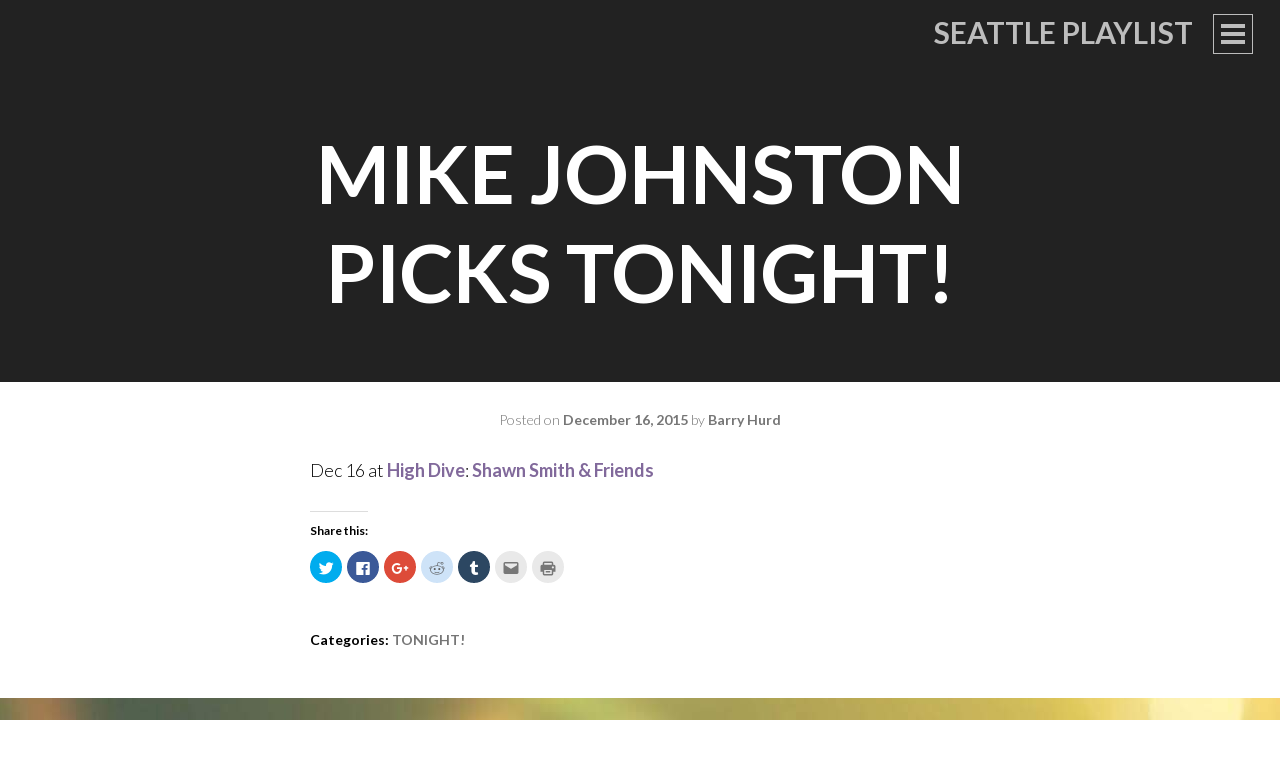

--- FILE ---
content_type: text/html; charset=UTF-8
request_url: http://seattleplaylist.com/mike-johnston-picks-tonight-1082/
body_size: 13996
content:
<!DOCTYPE html>
<html lang="en-US">
<head>
<meta charset="UTF-8">
<meta name="viewport" content="width=device-width, initial-scale=1">
<title>Mike Johnston Picks Tonight! | Seattle Playlist</title>
<link rel="profile" href="http://gmpg.org/xfn/11">
<link rel="pingback" href="http://seattleplaylist.com/xmlrpc.php">


<!-- [BEGIN] Scripts added via Head-and-Footer-Scripts-Inserter plugin by Arthur Gareginyan. -->










<!-- [END] Scripts added via Head-and-Footer-Scripts-Inserter plugin by Arthur Gareginyan. -->

<meta name='robots' content='max-image-preview:large' />
	<style>img:is([sizes="auto" i], [sizes^="auto," i]) { contain-intrinsic-size: 3000px 1500px }</style>
	<link rel='dns-prefetch' href='//s0.wp.com' />
<link rel='dns-prefetch' href='//s.gravatar.com' />
<link rel='dns-prefetch' href='//fonts.googleapis.com' />
<link rel="alternate" type="application/rss+xml" title="Seattle Playlist &raquo; Feed" href="http://seattleplaylist.com/feed/" />
<link rel="alternate" type="application/rss+xml" title="Seattle Playlist &raquo; Comments Feed" href="http://seattleplaylist.com/comments/feed/" />
<link rel="alternate" type="application/rss+xml" title="Seattle Playlist &raquo; Mike Johnston Picks Tonight! Comments Feed" href="http://seattleplaylist.com/mike-johnston-picks-tonight-1082/feed/" />
<script type="text/javascript">
/* <![CDATA[ */
window._wpemojiSettings = {"baseUrl":"https:\/\/s.w.org\/images\/core\/emoji\/16.0.1\/72x72\/","ext":".png","svgUrl":"https:\/\/s.w.org\/images\/core\/emoji\/16.0.1\/svg\/","svgExt":".svg","source":{"concatemoji":"http:\/\/seattleplaylist.com\/wp-includes\/js\/wp-emoji-release.min.js?ver=6.8.3"}};
/*! This file is auto-generated */
!function(s,n){var o,i,e;function c(e){try{var t={supportTests:e,timestamp:(new Date).valueOf()};sessionStorage.setItem(o,JSON.stringify(t))}catch(e){}}function p(e,t,n){e.clearRect(0,0,e.canvas.width,e.canvas.height),e.fillText(t,0,0);var t=new Uint32Array(e.getImageData(0,0,e.canvas.width,e.canvas.height).data),a=(e.clearRect(0,0,e.canvas.width,e.canvas.height),e.fillText(n,0,0),new Uint32Array(e.getImageData(0,0,e.canvas.width,e.canvas.height).data));return t.every(function(e,t){return e===a[t]})}function u(e,t){e.clearRect(0,0,e.canvas.width,e.canvas.height),e.fillText(t,0,0);for(var n=e.getImageData(16,16,1,1),a=0;a<n.data.length;a++)if(0!==n.data[a])return!1;return!0}function f(e,t,n,a){switch(t){case"flag":return n(e,"\ud83c\udff3\ufe0f\u200d\u26a7\ufe0f","\ud83c\udff3\ufe0f\u200b\u26a7\ufe0f")?!1:!n(e,"\ud83c\udde8\ud83c\uddf6","\ud83c\udde8\u200b\ud83c\uddf6")&&!n(e,"\ud83c\udff4\udb40\udc67\udb40\udc62\udb40\udc65\udb40\udc6e\udb40\udc67\udb40\udc7f","\ud83c\udff4\u200b\udb40\udc67\u200b\udb40\udc62\u200b\udb40\udc65\u200b\udb40\udc6e\u200b\udb40\udc67\u200b\udb40\udc7f");case"emoji":return!a(e,"\ud83e\udedf")}return!1}function g(e,t,n,a){var r="undefined"!=typeof WorkerGlobalScope&&self instanceof WorkerGlobalScope?new OffscreenCanvas(300,150):s.createElement("canvas"),o=r.getContext("2d",{willReadFrequently:!0}),i=(o.textBaseline="top",o.font="600 32px Arial",{});return e.forEach(function(e){i[e]=t(o,e,n,a)}),i}function t(e){var t=s.createElement("script");t.src=e,t.defer=!0,s.head.appendChild(t)}"undefined"!=typeof Promise&&(o="wpEmojiSettingsSupports",i=["flag","emoji"],n.supports={everything:!0,everythingExceptFlag:!0},e=new Promise(function(e){s.addEventListener("DOMContentLoaded",e,{once:!0})}),new Promise(function(t){var n=function(){try{var e=JSON.parse(sessionStorage.getItem(o));if("object"==typeof e&&"number"==typeof e.timestamp&&(new Date).valueOf()<e.timestamp+604800&&"object"==typeof e.supportTests)return e.supportTests}catch(e){}return null}();if(!n){if("undefined"!=typeof Worker&&"undefined"!=typeof OffscreenCanvas&&"undefined"!=typeof URL&&URL.createObjectURL&&"undefined"!=typeof Blob)try{var e="postMessage("+g.toString()+"("+[JSON.stringify(i),f.toString(),p.toString(),u.toString()].join(",")+"));",a=new Blob([e],{type:"text/javascript"}),r=new Worker(URL.createObjectURL(a),{name:"wpTestEmojiSupports"});return void(r.onmessage=function(e){c(n=e.data),r.terminate(),t(n)})}catch(e){}c(n=g(i,f,p,u))}t(n)}).then(function(e){for(var t in e)n.supports[t]=e[t],n.supports.everything=n.supports.everything&&n.supports[t],"flag"!==t&&(n.supports.everythingExceptFlag=n.supports.everythingExceptFlag&&n.supports[t]);n.supports.everythingExceptFlag=n.supports.everythingExceptFlag&&!n.supports.flag,n.DOMReady=!1,n.readyCallback=function(){n.DOMReady=!0}}).then(function(){return e}).then(function(){var e;n.supports.everything||(n.readyCallback(),(e=n.source||{}).concatemoji?t(e.concatemoji):e.wpemoji&&e.twemoji&&(t(e.twemoji),t(e.wpemoji)))}))}((window,document),window._wpemojiSettings);
/* ]]> */
</script>
<style id='wp-emoji-styles-inline-css' type='text/css'>

	img.wp-smiley, img.emoji {
		display: inline !important;
		border: none !important;
		box-shadow: none !important;
		height: 1em !important;
		width: 1em !important;
		margin: 0 0.07em !important;
		vertical-align: -0.1em !important;
		background: none !important;
		padding: 0 !important;
	}
</style>
<style id='classic-theme-styles-inline-css' type='text/css'>
/*! This file is auto-generated */
.wp-block-button__link{color:#fff;background-color:#32373c;border-radius:9999px;box-shadow:none;text-decoration:none;padding:calc(.667em + 2px) calc(1.333em + 2px);font-size:1.125em}.wp-block-file__button{background:#32373c;color:#fff;text-decoration:none}
</style>
<style id='global-styles-inline-css' type='text/css'>
:root{--wp--preset--aspect-ratio--square: 1;--wp--preset--aspect-ratio--4-3: 4/3;--wp--preset--aspect-ratio--3-4: 3/4;--wp--preset--aspect-ratio--3-2: 3/2;--wp--preset--aspect-ratio--2-3: 2/3;--wp--preset--aspect-ratio--16-9: 16/9;--wp--preset--aspect-ratio--9-16: 9/16;--wp--preset--color--black: #000000;--wp--preset--color--cyan-bluish-gray: #abb8c3;--wp--preset--color--white: #ffffff;--wp--preset--color--pale-pink: #f78da7;--wp--preset--color--vivid-red: #cf2e2e;--wp--preset--color--luminous-vivid-orange: #ff6900;--wp--preset--color--luminous-vivid-amber: #fcb900;--wp--preset--color--light-green-cyan: #7bdcb5;--wp--preset--color--vivid-green-cyan: #00d084;--wp--preset--color--pale-cyan-blue: #8ed1fc;--wp--preset--color--vivid-cyan-blue: #0693e3;--wp--preset--color--vivid-purple: #9b51e0;--wp--preset--gradient--vivid-cyan-blue-to-vivid-purple: linear-gradient(135deg,rgba(6,147,227,1) 0%,rgb(155,81,224) 100%);--wp--preset--gradient--light-green-cyan-to-vivid-green-cyan: linear-gradient(135deg,rgb(122,220,180) 0%,rgb(0,208,130) 100%);--wp--preset--gradient--luminous-vivid-amber-to-luminous-vivid-orange: linear-gradient(135deg,rgba(252,185,0,1) 0%,rgba(255,105,0,1) 100%);--wp--preset--gradient--luminous-vivid-orange-to-vivid-red: linear-gradient(135deg,rgba(255,105,0,1) 0%,rgb(207,46,46) 100%);--wp--preset--gradient--very-light-gray-to-cyan-bluish-gray: linear-gradient(135deg,rgb(238,238,238) 0%,rgb(169,184,195) 100%);--wp--preset--gradient--cool-to-warm-spectrum: linear-gradient(135deg,rgb(74,234,220) 0%,rgb(151,120,209) 20%,rgb(207,42,186) 40%,rgb(238,44,130) 60%,rgb(251,105,98) 80%,rgb(254,248,76) 100%);--wp--preset--gradient--blush-light-purple: linear-gradient(135deg,rgb(255,206,236) 0%,rgb(152,150,240) 100%);--wp--preset--gradient--blush-bordeaux: linear-gradient(135deg,rgb(254,205,165) 0%,rgb(254,45,45) 50%,rgb(107,0,62) 100%);--wp--preset--gradient--luminous-dusk: linear-gradient(135deg,rgb(255,203,112) 0%,rgb(199,81,192) 50%,rgb(65,88,208) 100%);--wp--preset--gradient--pale-ocean: linear-gradient(135deg,rgb(255,245,203) 0%,rgb(182,227,212) 50%,rgb(51,167,181) 100%);--wp--preset--gradient--electric-grass: linear-gradient(135deg,rgb(202,248,128) 0%,rgb(113,206,126) 100%);--wp--preset--gradient--midnight: linear-gradient(135deg,rgb(2,3,129) 0%,rgb(40,116,252) 100%);--wp--preset--font-size--small: 13px;--wp--preset--font-size--medium: 20px;--wp--preset--font-size--large: 36px;--wp--preset--font-size--x-large: 42px;--wp--preset--spacing--20: 0.44rem;--wp--preset--spacing--30: 0.67rem;--wp--preset--spacing--40: 1rem;--wp--preset--spacing--50: 1.5rem;--wp--preset--spacing--60: 2.25rem;--wp--preset--spacing--70: 3.38rem;--wp--preset--spacing--80: 5.06rem;--wp--preset--shadow--natural: 6px 6px 9px rgba(0, 0, 0, 0.2);--wp--preset--shadow--deep: 12px 12px 50px rgba(0, 0, 0, 0.4);--wp--preset--shadow--sharp: 6px 6px 0px rgba(0, 0, 0, 0.2);--wp--preset--shadow--outlined: 6px 6px 0px -3px rgba(255, 255, 255, 1), 6px 6px rgba(0, 0, 0, 1);--wp--preset--shadow--crisp: 6px 6px 0px rgba(0, 0, 0, 1);}:where(.is-layout-flex){gap: 0.5em;}:where(.is-layout-grid){gap: 0.5em;}body .is-layout-flex{display: flex;}.is-layout-flex{flex-wrap: wrap;align-items: center;}.is-layout-flex > :is(*, div){margin: 0;}body .is-layout-grid{display: grid;}.is-layout-grid > :is(*, div){margin: 0;}:where(.wp-block-columns.is-layout-flex){gap: 2em;}:where(.wp-block-columns.is-layout-grid){gap: 2em;}:where(.wp-block-post-template.is-layout-flex){gap: 1.25em;}:where(.wp-block-post-template.is-layout-grid){gap: 1.25em;}.has-black-color{color: var(--wp--preset--color--black) !important;}.has-cyan-bluish-gray-color{color: var(--wp--preset--color--cyan-bluish-gray) !important;}.has-white-color{color: var(--wp--preset--color--white) !important;}.has-pale-pink-color{color: var(--wp--preset--color--pale-pink) !important;}.has-vivid-red-color{color: var(--wp--preset--color--vivid-red) !important;}.has-luminous-vivid-orange-color{color: var(--wp--preset--color--luminous-vivid-orange) !important;}.has-luminous-vivid-amber-color{color: var(--wp--preset--color--luminous-vivid-amber) !important;}.has-light-green-cyan-color{color: var(--wp--preset--color--light-green-cyan) !important;}.has-vivid-green-cyan-color{color: var(--wp--preset--color--vivid-green-cyan) !important;}.has-pale-cyan-blue-color{color: var(--wp--preset--color--pale-cyan-blue) !important;}.has-vivid-cyan-blue-color{color: var(--wp--preset--color--vivid-cyan-blue) !important;}.has-vivid-purple-color{color: var(--wp--preset--color--vivid-purple) !important;}.has-black-background-color{background-color: var(--wp--preset--color--black) !important;}.has-cyan-bluish-gray-background-color{background-color: var(--wp--preset--color--cyan-bluish-gray) !important;}.has-white-background-color{background-color: var(--wp--preset--color--white) !important;}.has-pale-pink-background-color{background-color: var(--wp--preset--color--pale-pink) !important;}.has-vivid-red-background-color{background-color: var(--wp--preset--color--vivid-red) !important;}.has-luminous-vivid-orange-background-color{background-color: var(--wp--preset--color--luminous-vivid-orange) !important;}.has-luminous-vivid-amber-background-color{background-color: var(--wp--preset--color--luminous-vivid-amber) !important;}.has-light-green-cyan-background-color{background-color: var(--wp--preset--color--light-green-cyan) !important;}.has-vivid-green-cyan-background-color{background-color: var(--wp--preset--color--vivid-green-cyan) !important;}.has-pale-cyan-blue-background-color{background-color: var(--wp--preset--color--pale-cyan-blue) !important;}.has-vivid-cyan-blue-background-color{background-color: var(--wp--preset--color--vivid-cyan-blue) !important;}.has-vivid-purple-background-color{background-color: var(--wp--preset--color--vivid-purple) !important;}.has-black-border-color{border-color: var(--wp--preset--color--black) !important;}.has-cyan-bluish-gray-border-color{border-color: var(--wp--preset--color--cyan-bluish-gray) !important;}.has-white-border-color{border-color: var(--wp--preset--color--white) !important;}.has-pale-pink-border-color{border-color: var(--wp--preset--color--pale-pink) !important;}.has-vivid-red-border-color{border-color: var(--wp--preset--color--vivid-red) !important;}.has-luminous-vivid-orange-border-color{border-color: var(--wp--preset--color--luminous-vivid-orange) !important;}.has-luminous-vivid-amber-border-color{border-color: var(--wp--preset--color--luminous-vivid-amber) !important;}.has-light-green-cyan-border-color{border-color: var(--wp--preset--color--light-green-cyan) !important;}.has-vivid-green-cyan-border-color{border-color: var(--wp--preset--color--vivid-green-cyan) !important;}.has-pale-cyan-blue-border-color{border-color: var(--wp--preset--color--pale-cyan-blue) !important;}.has-vivid-cyan-blue-border-color{border-color: var(--wp--preset--color--vivid-cyan-blue) !important;}.has-vivid-purple-border-color{border-color: var(--wp--preset--color--vivid-purple) !important;}.has-vivid-cyan-blue-to-vivid-purple-gradient-background{background: var(--wp--preset--gradient--vivid-cyan-blue-to-vivid-purple) !important;}.has-light-green-cyan-to-vivid-green-cyan-gradient-background{background: var(--wp--preset--gradient--light-green-cyan-to-vivid-green-cyan) !important;}.has-luminous-vivid-amber-to-luminous-vivid-orange-gradient-background{background: var(--wp--preset--gradient--luminous-vivid-amber-to-luminous-vivid-orange) !important;}.has-luminous-vivid-orange-to-vivid-red-gradient-background{background: var(--wp--preset--gradient--luminous-vivid-orange-to-vivid-red) !important;}.has-very-light-gray-to-cyan-bluish-gray-gradient-background{background: var(--wp--preset--gradient--very-light-gray-to-cyan-bluish-gray) !important;}.has-cool-to-warm-spectrum-gradient-background{background: var(--wp--preset--gradient--cool-to-warm-spectrum) !important;}.has-blush-light-purple-gradient-background{background: var(--wp--preset--gradient--blush-light-purple) !important;}.has-blush-bordeaux-gradient-background{background: var(--wp--preset--gradient--blush-bordeaux) !important;}.has-luminous-dusk-gradient-background{background: var(--wp--preset--gradient--luminous-dusk) !important;}.has-pale-ocean-gradient-background{background: var(--wp--preset--gradient--pale-ocean) !important;}.has-electric-grass-gradient-background{background: var(--wp--preset--gradient--electric-grass) !important;}.has-midnight-gradient-background{background: var(--wp--preset--gradient--midnight) !important;}.has-small-font-size{font-size: var(--wp--preset--font-size--small) !important;}.has-medium-font-size{font-size: var(--wp--preset--font-size--medium) !important;}.has-large-font-size{font-size: var(--wp--preset--font-size--large) !important;}.has-x-large-font-size{font-size: var(--wp--preset--font-size--x-large) !important;}
:where(.wp-block-post-template.is-layout-flex){gap: 1.25em;}:where(.wp-block-post-template.is-layout-grid){gap: 1.25em;}
:where(.wp-block-columns.is-layout-flex){gap: 2em;}:where(.wp-block-columns.is-layout-grid){gap: 2em;}
:root :where(.wp-block-pullquote){font-size: 1.5em;line-height: 1.6;}
</style>
<link rel='stylesheet' id='intergalactic-lato-css' href='https://fonts.googleapis.com/css?family=Lato%3A300%2C400%2C700%2C300italic%2C400italic%2C700italic%26subset%3Dlatin%2Clatin-ext&#038;subset=latin%2Clatin-ext' type='text/css' media='all' />
<link rel='stylesheet' id='mailchimp-form-css-css' href='http://seattleplaylist.com/wp-content/plugins/mailchimp-sync/assets/form.css?ver=20140212' type='text/css' media='all' />
<link rel='stylesheet' id='wpmu-wpmu-ui-3-min-css-css' href='http://seattleplaylist.com/wp-content/plugins/wordpress-popup/inc/external/wpmu-lib/css/wpmu-ui.3.min.css?ver=6.8.3' type='text/css' media='all' />
<link rel='stylesheet' id='wpmu-animate-3-min-css-css' href='http://seattleplaylist.com/wp-content/plugins/wordpress-popup/inc/external/wpmu-lib/css/animate.3.min.css?ver=6.8.3' type='text/css' media='all' />
<link rel='stylesheet' id='jetpack_css-css' href='http://seattleplaylist.com/wp-content/plugins/jetpack/css/jetpack.css?ver=4.7.3' type='text/css' media='all' />
<script type="text/javascript" src="http://seattleplaylist.com/wp-includes/js/jquery/jquery.min.js?ver=3.7.1" id="jquery-core-js"></script>
<script type="text/javascript" src="http://seattleplaylist.com/wp-includes/js/jquery/jquery-migrate.min.js?ver=3.4.1" id="jquery-migrate-js"></script>
<link rel="https://api.w.org/" href="http://seattleplaylist.com/wp-json/" /><link rel="alternate" title="JSON" type="application/json" href="http://seattleplaylist.com/wp-json/wp/v2/posts/4539" /><link rel="EditURI" type="application/rsd+xml" title="RSD" href="http://seattleplaylist.com/xmlrpc.php?rsd" />
<link rel='shortlink' href='http://wp.me/p7oVNv-1bd' />
<link rel="alternate" title="oEmbed (JSON)" type="application/json+oembed" href="http://seattleplaylist.com/wp-json/oembed/1.0/embed?url=http%3A%2F%2Fseattleplaylist.com%2Fmike-johnston-picks-tonight-1082%2F" />
<link rel="alternate" title="oEmbed (XML)" type="text/xml+oembed" href="http://seattleplaylist.com/wp-json/oembed/1.0/embed?url=http%3A%2F%2Fseattleplaylist.com%2Fmike-johnston-picks-tonight-1082%2F&#038;format=xml" />
			<script type="text/javascript">
				var _gaq = _gaq || [];

									_gaq.push(['_setAccount', 'UA-76545017-1']);
					                    					_gaq.push(['_trackPageview']);
				
                
				(function() {
				var ga = document.createElement('script'); ga.type = 'text/javascript'; ga.async = true;
                				    ga.src = ('https:' == document.location.protocol ? 'https://ssl' : 'http://www') + '.google-analytics.com/ga.js';
                				var s = document.getElementsByTagName('script')[0]; s.parentNode.insertBefore(ga, s);
				})();
			</script>

        	<link rel='canonical' href='http://seattleplaylist.com/mike-johnston-picks-tonight-1082/' />
	<meta name="description" content="Dec 16 at High Dive: Shawn Smith &amp;amp; Friends" />

<link rel='dns-prefetch' href='//v0.wordpress.com'>
<link rel='dns-prefetch' href='//i0.wp.com'>
<link rel='dns-prefetch' href='//i1.wp.com'>
<link rel='dns-prefetch' href='//i2.wp.com'>
<style type='text/css'>img#wpstats{display:none}</style>	<style type="text/css">
			.site-title a,
		.site-description {
			color: #000000;
		}
		</style>
	<style type="text/css" id="custom-background-css">
body.custom-background { background-image: url("http://seattleplaylist.com/wp-content/uploads/2016/06/Seattle-Music-Venue-2-1.jpeg"); background-position: right top; background-size: auto; background-repeat: repeat; background-attachment: fixed; }
</style>
	
<!-- Jetpack Open Graph Tags -->
<meta property="og:type" content="article" />
<meta property="og:title" content="Mike Johnston Picks Tonight!" />
<meta property="og:url" content="http://seattleplaylist.com/mike-johnston-picks-tonight-1082/" />
<meta property="og:description" content="Dec 16 at High Dive: Shawn Smith &amp; Friends" />
<meta property="article:published_time" content="2015-12-16T16:30:38+00:00" />
<meta property="article:modified_time" content="2015-12-16T16:30:38+00:00" />
<meta property="og:site_name" content="Seattle Playlist" />
<meta property="og:image" content="https://s0.wp.com/i/blank.jpg" />
<meta property="og:locale" content="en_US" />
<meta name="twitter:image" content="https://i2.wp.com/seattleplaylist.com/wp-content/uploads/2016/01/cropped-mike.png?fit=240%2C240" />
<meta name="twitter:card" content="summary" />
<link rel="icon" href="https://i2.wp.com/seattleplaylist.com/wp-content/uploads/2016/01/cropped-mike.png?fit=32%2C32" sizes="32x32" />
<link rel="icon" href="https://i2.wp.com/seattleplaylist.com/wp-content/uploads/2016/01/cropped-mike.png?fit=192%2C192" sizes="192x192" />
<link rel="apple-touch-icon" href="https://i2.wp.com/seattleplaylist.com/wp-content/uploads/2016/01/cropped-mike.png?fit=180%2C180" />
<meta name="msapplication-TileImage" content="https://i2.wp.com/seattleplaylist.com/wp-content/uploads/2016/01/cropped-mike.png?fit=270%2C270" />
<link rel='stylesheet' id='wphb-1-css' href='//seattleplaylist.com/wp-content/uploads/wp-hummingbird-cache/9a8206937ad810c7da237e6c1cb3a3f9.css' type='text/css' media='screen' />
<link rel='stylesheet' id='wphb-2-css' href='//seattleplaylist.com/wp-content/uploads/wp-hummingbird-cache/5a7f4cd59e6b7b985285c85cd463e5e5.css' type='text/css' media='all' />
<link rel='stylesheet' id='wphb-3-css' href='//seattleplaylist.com/wp-content/uploads/wp-hummingbird-cache/00c13b97eb9559ad6766baa3a521166e.css' type='text/css' media='all' />
<link rel='stylesheet' id='wphb-4-css' href='//seattleplaylist.com/wp-content/uploads/wp-hummingbird-cache/ba8d5b35069a19f193eb84124a413580.css' type='text/css' media='all' />
<link rel='stylesheet' id='wphb-5-css' href='//seattleplaylist.com/wp-content/uploads/wp-hummingbird-cache/e08e44b049160ffd786b3f095a65ed59.css' type='text/css' media='all' />
<script type="text/javascript" id="wphb-6-js-extra">
/* <![CDATA[ */
var related_posts_js_options = {"post_heading":"h4"};
/* ]]> */
</script>
<script type="text/javascript" src="//seattleplaylist.com/wp-content/uploads/wp-hummingbird-cache/58d9a4a1b07fbe4e82dffd172c4a1ab0.js" id="wphb-6-js"></script>

<!-- [BEGIN] Scripts added via Head-and-Footer-Scripts-Inserter plugin by Arthur Gareginyan. -->









<!-- [END] Scripts added via Head-and-Footer-Scripts-Inserter plugin by Arthur Gareginyan. -->

</head>

<body class="wp-singular post-template-default single single-post postid-4539 single-format-standard custom-background wp-theme-intergalactic group-blog no-thumbnail">
<div id="page" class="hfeed site">
	<a class="skip-link screen-reader-text" href="#content">Skip to content</a>
	<header id="masthead" class="site-header" role="banner">
				<div class="site-branding">
			<h1 class="site-title"><a href="http://seattleplaylist.com/" rel="home">Seattle Playlist</a></h1>
			<h2 class="site-description"></h2>
		</div>

		<button class="menu-toggle x">
			<span class="lines"></span>
			<span class="screen-reader-text">Primary Menu</span>
		</button>
		<div class="slide-menu">
			<nav id="site-navigation" class="main-navigation" role="navigation">
				<div class="menu-new-menu-container"><ul id="menu-new-menu" class="menu"><li id="menu-item-4636" class="menu-item menu-item-type-custom menu-item-object-custom menu-item-home menu-item-4636"><a href="http://seattleplaylist.com/">Home</a></li>
<li id="menu-item-5023" class="menu-item menu-item-type-post_type menu-item-object-page menu-item-5023"><a href="http://seattleplaylist.com/about-2/">ABOUT</a></li>
<li id="menu-item-5021" class="menu-item menu-item-type-post_type menu-item-object-page menu-item-5021"><a href="http://seattleplaylist.com/venues/">VENUES</a></li>
<li id="menu-item-5024" class="menu-item menu-item-type-taxonomy menu-item-object-category menu-item-5024"><a href="http://seattleplaylist.com/category/seattle/">Seattle</a></li>
<li id="menu-item-4635" class="menu-item menu-item-type-taxonomy menu-item-object-category current-post-ancestor current-menu-parent current-post-parent menu-item-4635"><a href="http://seattleplaylist.com/category/tonight/">TONIGHT!</a></li>
<li id="menu-item-5020" class="menu-item menu-item-type-taxonomy menu-item-object-category menu-item-5020"><a href="http://seattleplaylist.com/category/mike-radio/">Mike Radio</a></li>
<li id="menu-item-5022" class="menu-item menu-item-type-post_type menu-item-object-page menu-item-5022"><a href="http://seattleplaylist.com/contact/">CONTACT</a></li>
</ul></div>			</nav><!-- #site-navigation -->

							<div class="social-links"><ul id="menu-social-links" class="menu"><li id="menu-item-4630" class="menu-item menu-item-type-custom menu-item-object-custom menu-item-4630"><a href="https://www.facebook.com/4MikeJohnston"><span class="screen-reader-text">Facebook</span></a></li>
<li id="menu-item-4631" class="menu-item menu-item-type-custom menu-item-object-custom menu-item-4631"><a href="https://twitter.com/JohnstonMike"><span class="screen-reader-text">Twitter</span></a></li>
<li id="menu-item-4632" class="menu-item menu-item-type-custom menu-item-object-custom menu-item-4632"><a href="https://www.youtube.com/user/Testing0000100"><span class="screen-reader-text">YouTube</span></a></li>
<li id="menu-item-4633" class="menu-item menu-item-type-custom menu-item-object-custom menu-item-4633"><a href="https://soundcloud.com/johnstonmike"><span class="screen-reader-text">Soundcloud</span></a></li>
<li id="menu-item-4634" class="menu-item menu-item-type-custom menu-item-object-custom menu-item-4634"><a href="https://www.pinterest.com/mikejohnston/"><span class="screen-reader-text">Pinterest</span></a></li>
</ul></div>			
			
<div id="secondary" class="widget-area" role="complementary">
	<aside id="blog_subscription-2" class="widget jetpack_subscription_widget"><h1 class="widget-title">GET WEEKLY PLAYLISTS</h1>
			<form action="#" method="post" accept-charset="utf-8" id="subscribe-blog-blog_subscription-2">
				<div id="subscribe-text"><p>unsubscribe at any time</p>
</div>					<p id="subscribe-email">
						<label id="jetpack-subscribe-label" for="subscribe-field-blog_subscription-2">
							Email Address						</label>
						<input type="email" name="email" required="required" class="required" value="" id="subscribe-field-blog_subscription-2" placeholder="Email Address" />
					</p>

					<p id="subscribe-submit">
						<input type="hidden" name="action" value="subscribe" />
						<input type="hidden" name="source" value="http://seattleplaylist.com/mike-johnston-picks-tonight-1082/" />
						<input type="hidden" name="sub-type" value="widget" />
						<input type="hidden" name="redirect_fragment" value="blog_subscription-2" />
												<input type="submit" value="Subscribe Today" name="jetpack_subscriptions_widget" />
					</p>
							</form>

			<script>
			/*
			Custom functionality for safari and IE
			 */
			(function( d ) {
				// In case the placeholder functionality is available we remove labels
				if ( ( 'placeholder' in d.createElement( 'input' ) ) ) {
					var label = d.querySelector( 'label[for=subscribe-field-blog_subscription-2]' );
						label.style.clip 	 = 'rect(1px, 1px, 1px, 1px)';
						label.style.position = 'absolute';
						label.style.height   = '1px';
						label.style.width    = '1px';
						label.style.overflow = 'hidden';
				}

				// Make sure the email value is filled in before allowing submit
				var form = d.getElementById('subscribe-blog-blog_subscription-2'),
					input = d.getElementById('subscribe-field-blog_subscription-2'),
					handler = function( event ) {
						if ( '' === input.value ) {
							input.focus();

							if ( event.preventDefault ){
								event.preventDefault();
							}

							return false;
						}
					};

				if ( window.addEventListener ) {
					form.addEventListener( 'submit', handler, false );
				} else {
					form.attachEvent( 'onsubmit', handler );
				}
			})( document );
			</script>
				
</aside><aside id="image-2" class="widget widget_image"><div class="jetpack-image-container"><img src="https://i0.wp.com/seattleplaylist.com/wp-content/uploads/2016/04/mike.png?resize=150%2C150" class="alignnone" data-recalc-dims="1" /></div>
</aside><aside id="search-2" class="widget widget_search"><form role="search" method="get" class="search-form" action="http://seattleplaylist.com/">
				<label>
					<span class="screen-reader-text">Search for:</span>
					<input type="search" class="search-field" placeholder="Search &hellip;" value="" name="s" />
				</label>
				<input type="submit" class="search-submit" value="Search" />
			</form></aside><aside id="tzflickr-4" class="widget widget_flickr"><h1 class="widget-title">Show Snaps</h1>
        <div class="tz-flickr">
          <ul class="flickr pretty_flickr pretty_flickr135"></ul>
        </div>

        </aside>        <script type="text/javascript">
            jQuery(document).ready(function(){
                jQuery('.pretty_flickr135').jflickrfeed({
                    limit: 12,
                    qstrings: {
                        id: '7473216@N06'
                    },
                    itemTemplate: '<li>'+
                    '<a target="" rel="prettyPhoto_flickr[pp_gal]"' +
                    'href="/{image}}" title="/{title}}">' +
                    '<img src="/{image_s}}" alt="/{title}}" />' +
                    '</a>' +
                    '</li>'
                },function(data) {
                    jQuery(".flickr a[rel^='prettyPhoto']").prettyPhoto();
                });
            });
        </script>
        <aside id="twitter_timeline-2" class="widget widget_twitter_timeline"><h1 class="widget-title">Twitter Posts</h1><a class="twitter-timeline" data-height="400" data-theme="light" data-link-color="#f96e5b" data-border-color="#e8e8e8" data-lang="EN" data-partner="jetpack" data-chrome="noheader nofooter noscrollbar transparent" data-widget-id="717472642576416769">My Tweets</a></aside><aside id="archives-2" class="widget widget_archive"><h1 class="widget-title">Archives</h1>
			<ul>
					<li><a href='http://seattleplaylist.com/2018/08/'>August 2018</a></li>
	<li><a href='http://seattleplaylist.com/2018/07/'>July 2018</a></li>
	<li><a href='http://seattleplaylist.com/2018/06/'>June 2018</a></li>
	<li><a href='http://seattleplaylist.com/2018/05/'>May 2018</a></li>
	<li><a href='http://seattleplaylist.com/2018/04/'>April 2018</a></li>
	<li><a href='http://seattleplaylist.com/2018/03/'>March 2018</a></li>
	<li><a href='http://seattleplaylist.com/2018/02/'>February 2018</a></li>
	<li><a href='http://seattleplaylist.com/2018/01/'>January 2018</a></li>
	<li><a href='http://seattleplaylist.com/2017/12/'>December 2017</a></li>
	<li><a href='http://seattleplaylist.com/2017/11/'>November 2017</a></li>
	<li><a href='http://seattleplaylist.com/2017/10/'>October 2017</a></li>
	<li><a href='http://seattleplaylist.com/2017/09/'>September 2017</a></li>
	<li><a href='http://seattleplaylist.com/2017/08/'>August 2017</a></li>
	<li><a href='http://seattleplaylist.com/2017/07/'>July 2017</a></li>
	<li><a href='http://seattleplaylist.com/2017/06/'>June 2017</a></li>
	<li><a href='http://seattleplaylist.com/2017/05/'>May 2017</a></li>
	<li><a href='http://seattleplaylist.com/2017/04/'>April 2017</a></li>
	<li><a href='http://seattleplaylist.com/2017/03/'>March 2017</a></li>
	<li><a href='http://seattleplaylist.com/2017/02/'>February 2017</a></li>
	<li><a href='http://seattleplaylist.com/2017/01/'>January 2017</a></li>
	<li><a href='http://seattleplaylist.com/2016/12/'>December 2016</a></li>
	<li><a href='http://seattleplaylist.com/2016/11/'>November 2016</a></li>
	<li><a href='http://seattleplaylist.com/2016/10/'>October 2016</a></li>
	<li><a href='http://seattleplaylist.com/2016/09/'>September 2016</a></li>
	<li><a href='http://seattleplaylist.com/2016/08/'>August 2016</a></li>
	<li><a href='http://seattleplaylist.com/2016/07/'>July 2016</a></li>
	<li><a href='http://seattleplaylist.com/2016/06/'>June 2016</a></li>
	<li><a href='http://seattleplaylist.com/2016/05/'>May 2016</a></li>
	<li><a href='http://seattleplaylist.com/2016/04/'>April 2016</a></li>
	<li><a href='http://seattleplaylist.com/2016/03/'>March 2016</a></li>
	<li><a href='http://seattleplaylist.com/2016/02/'>February 2016</a></li>
	<li><a href='http://seattleplaylist.com/2016/01/'>January 2016</a></li>
	<li><a href='http://seattleplaylist.com/2015/12/'>December 2015</a></li>
	<li><a href='http://seattleplaylist.com/2015/11/'>November 2015</a></li>
	<li><a href='http://seattleplaylist.com/2015/10/'>October 2015</a></li>
	<li><a href='http://seattleplaylist.com/2015/09/'>September 2015</a></li>
	<li><a href='http://seattleplaylist.com/2015/08/'>August 2015</a></li>
	<li><a href='http://seattleplaylist.com/2015/07/'>July 2015</a></li>
	<li><a href='http://seattleplaylist.com/2015/06/'>June 2015</a></li>
	<li><a href='http://seattleplaylist.com/2015/05/'>May 2015</a></li>
	<li><a href='http://seattleplaylist.com/2015/04/'>April 2015</a></li>
	<li><a href='http://seattleplaylist.com/2015/03/'>March 2015</a></li>
	<li><a href='http://seattleplaylist.com/2015/02/'>February 2015</a></li>
	<li><a href='http://seattleplaylist.com/2015/01/'>January 2015</a></li>
	<li><a href='http://seattleplaylist.com/2014/12/'>December 2014</a></li>
	<li><a href='http://seattleplaylist.com/2014/11/'>November 2014</a></li>
	<li><a href='http://seattleplaylist.com/2014/10/'>October 2014</a></li>
	<li><a href='http://seattleplaylist.com/2014/09/'>September 2014</a></li>
	<li><a href='http://seattleplaylist.com/2014/08/'>August 2014</a></li>
	<li><a href='http://seattleplaylist.com/2014/07/'>July 2014</a></li>
	<li><a href='http://seattleplaylist.com/2014/06/'>June 2014</a></li>
	<li><a href='http://seattleplaylist.com/2014/05/'>May 2014</a></li>
	<li><a href='http://seattleplaylist.com/2014/04/'>April 2014</a></li>
	<li><a href='http://seattleplaylist.com/2014/03/'>March 2014</a></li>
	<li><a href='http://seattleplaylist.com/2014/02/'>February 2014</a></li>
	<li><a href='http://seattleplaylist.com/2014/01/'>January 2014</a></li>
	<li><a href='http://seattleplaylist.com/2013/12/'>December 2013</a></li>
	<li><a href='http://seattleplaylist.com/2013/11/'>November 2013</a></li>
	<li><a href='http://seattleplaylist.com/2013/10/'>October 2013</a></li>
	<li><a href='http://seattleplaylist.com/2013/09/'>September 2013</a></li>
	<li><a href='http://seattleplaylist.com/2013/08/'>August 2013</a></li>
	<li><a href='http://seattleplaylist.com/2013/07/'>July 2013</a></li>
	<li><a href='http://seattleplaylist.com/2013/06/'>June 2013</a></li>
	<li><a href='http://seattleplaylist.com/2013/05/'>May 2013</a></li>
	<li><a href='http://seattleplaylist.com/2013/04/'>April 2013</a></li>
	<li><a href='http://seattleplaylist.com/2013/03/'>March 2013</a></li>
	<li><a href='http://seattleplaylist.com/2013/02/'>February 2013</a></li>
	<li><a href='http://seattleplaylist.com/2013/01/'>January 2013</a></li>
	<li><a href='http://seattleplaylist.com/2012/12/'>December 2012</a></li>
	<li><a href='http://seattleplaylist.com/2012/11/'>November 2012</a></li>
	<li><a href='http://seattleplaylist.com/2012/10/'>October 2012</a></li>
	<li><a href='http://seattleplaylist.com/2012/09/'>September 2012</a></li>
	<li><a href='http://seattleplaylist.com/2012/08/'>August 2012</a></li>
	<li><a href='http://seattleplaylist.com/2012/07/'>July 2012</a></li>
	<li><a href='http://seattleplaylist.com/2012/06/'>June 2012</a></li>
	<li><a href='http://seattleplaylist.com/2012/05/'>May 2012</a></li>
	<li><a href='http://seattleplaylist.com/2012/04/'>April 2012</a></li>
	<li><a href='http://seattleplaylist.com/2012/03/'>March 2012</a></li>
	<li><a href='http://seattleplaylist.com/2012/02/'>February 2012</a></li>
	<li><a href='http://seattleplaylist.com/2012/01/'>January 2012</a></li>
	<li><a href='http://seattleplaylist.com/2011/12/'>December 2011</a></li>
	<li><a href='http://seattleplaylist.com/2011/11/'>November 2011</a></li>
	<li><a href='http://seattleplaylist.com/2011/10/'>October 2011</a></li>
	<li><a href='http://seattleplaylist.com/2011/09/'>September 2011</a></li>
	<li><a href='http://seattleplaylist.com/2011/08/'>August 2011</a></li>
	<li><a href='http://seattleplaylist.com/2011/07/'>July 2011</a></li>
	<li><a href='http://seattleplaylist.com/2011/06/'>June 2011</a></li>
	<li><a href='http://seattleplaylist.com/2011/05/'>May 2011</a></li>
	<li><a href='http://seattleplaylist.com/2011/04/'>April 2011</a></li>
	<li><a href='http://seattleplaylist.com/2011/03/'>March 2011</a></li>
	<li><a href='http://seattleplaylist.com/2011/02/'>February 2011</a></li>
	<li><a href='http://seattleplaylist.com/2011/01/'>January 2011</a></li>
	<li><a href='http://seattleplaylist.com/2010/12/'>December 2010</a></li>
	<li><a href='http://seattleplaylist.com/2010/11/'>November 2010</a></li>
	<li><a href='http://seattleplaylist.com/2010/09/'>September 2010</a></li>
	<li><a href='http://seattleplaylist.com/2010/08/'>August 2010</a></li>
	<li><a href='http://seattleplaylist.com/2010/07/'>July 2010</a></li>
	<li><a href='http://seattleplaylist.com/2010/06/'>June 2010</a></li>
	<li><a href='http://seattleplaylist.com/2010/05/'>May 2010</a></li>
	<li><a href='http://seattleplaylist.com/2010/04/'>April 2010</a></li>
	<li><a href='http://seattleplaylist.com/2010/03/'>March 2010</a></li>
	<li><a href='http://seattleplaylist.com/2010/02/'>February 2010</a></li>
	<li><a href='http://seattleplaylist.com/2010/01/'>January 2010</a></li>
	<li><a href='http://seattleplaylist.com/2009/12/'>December 2009</a></li>
			</ul>

			</aside><aside id="calendar-2" class="widget widget_calendar"><div id="calendar_wrap" class="calendar_wrap"><table id="wp-calendar" class="wp-calendar-table">
	<caption>January 2026</caption>
	<thead>
	<tr>
		<th scope="col" aria-label="Monday">M</th>
		<th scope="col" aria-label="Tuesday">T</th>
		<th scope="col" aria-label="Wednesday">W</th>
		<th scope="col" aria-label="Thursday">T</th>
		<th scope="col" aria-label="Friday">F</th>
		<th scope="col" aria-label="Saturday">S</th>
		<th scope="col" aria-label="Sunday">S</th>
	</tr>
	</thead>
	<tbody>
	<tr>
		<td colspan="3" class="pad">&nbsp;</td><td>1</td><td>2</td><td>3</td><td>4</td>
	</tr>
	<tr>
		<td>5</td><td>6</td><td>7</td><td>8</td><td>9</td><td>10</td><td>11</td>
	</tr>
	<tr>
		<td>12</td><td>13</td><td id="today">14</td><td>15</td><td>16</td><td>17</td><td>18</td>
	</tr>
	<tr>
		<td>19</td><td>20</td><td>21</td><td>22</td><td>23</td><td>24</td><td>25</td>
	</tr>
	<tr>
		<td>26</td><td>27</td><td>28</td><td>29</td><td>30</td><td>31</td>
		<td class="pad" colspan="1">&nbsp;</td>
	</tr>
	</tbody>
	</table><nav aria-label="Previous and next months" class="wp-calendar-nav">
		<span class="wp-calendar-nav-prev"><a href="http://seattleplaylist.com/2018/08/">&laquo; Aug</a></span>
		<span class="pad">&nbsp;</span>
		<span class="wp-calendar-nav-next">&nbsp;</span>
	</nav></div></aside><aside id="categories-2" class="widget widget_categories"><h1 class="widget-title">Categories</h1>
			<ul>
					<li class="cat-item cat-item-2"><a href="http://seattleplaylist.com/category/general/">General</a>
</li>
	<li class="cat-item cat-item-3"><a href="http://seattleplaylist.com/category/mike-radio/">Mike Radio</a>
</li>
	<li class="cat-item cat-item-4"><a href="http://seattleplaylist.com/category/seattle/">Seattle</a>
</li>
	<li class="cat-item cat-item-5"><a href="http://seattleplaylist.com/category/tonight/">TONIGHT!</a>
</li>
	<li class="cat-item cat-item-1"><a href="http://seattleplaylist.com/category/uncategorized/">Uncategorized</a>
</li>
			</ul>

			</aside><aside id="tag_cloud-2" class="widget widget_tag_cloud"><h1 class="widget-title">Tags</h1><div class="tagcloud"><a href="http://seattleplaylist.com/tag/ancient-warlocks/" class="tag-cloud-link tag-link-28 tag-link-position-1" style="font-size: 8.98245614035pt;" aria-label="Ancient Warlocks (11 items)">Ancient Warlocks</a>
<a href="http://seattleplaylist.com/tag/band/" class="tag-cloud-link tag-link-52 tag-link-position-2" style="font-size: 13.2807017544pt;" aria-label="band (26 items)">band</a>
<a href="http://seattleplaylist.com/tag/bands/" class="tag-cloud-link tag-link-54 tag-link-position-3" style="font-size: 20.2807017544pt;" aria-label="bands (98 items)">bands</a>
<a href="http://seattleplaylist.com/tag/barboza/" class="tag-cloud-link tag-link-56 tag-link-position-4" style="font-size: 15.2456140351pt;" aria-label="Barboza (38 items)">Barboza</a>
<a href="http://seattleplaylist.com/tag/blue-moon/" class="tag-cloud-link tag-link-92 tag-link-position-5" style="font-size: 9.35087719298pt;" aria-label="Blue Moon (12 items)">Blue Moon</a>
<a href="http://seattleplaylist.com/tag/chop-suey/" class="tag-cloud-link tag-link-145 tag-link-position-6" style="font-size: 15.6140350877pt;" aria-label="Chop Suey (41 items)">Chop Suey</a>
<a href="http://seattleplaylist.com/tag/club/" class="tag-cloud-link tag-link-151 tag-link-position-7" style="font-size: 8.49122807018pt;" aria-label="club (10 items)">club</a>
<a href="http://seattleplaylist.com/tag/clubs/" class="tag-cloud-link tag-link-152 tag-link-position-8" style="font-size: 13.5263157895pt;" aria-label="clubs (27 items)">clubs</a>
<a href="http://seattleplaylist.com/tag/columbia-theater/" class="tag-cloud-link tag-link-157 tag-link-position-9" style="font-size: 14.2631578947pt;" aria-label="Columbia Theater (31 items)">Columbia Theater</a>
<a href="http://seattleplaylist.com/tag/comet-tavern/" class="tag-cloud-link tag-link-159 tag-link-position-10" style="font-size: 11.4385964912pt;" aria-label="Comet Tavern (18 items)">Comet Tavern</a>
<a href="http://seattleplaylist.com/tag/concert/" class="tag-cloud-link tag-link-161 tag-link-position-11" style="font-size: 17.701754386pt;" aria-label="Concert (60 items)">Concert</a>
<a href="http://seattleplaylist.com/tag/concerts/" class="tag-cloud-link tag-link-162 tag-link-position-12" style="font-size: 17.4561403509pt;" aria-label="concerts (58 items)">concerts</a>
<a href="http://seattleplaylist.com/tag/crocodile/" class="tag-cloud-link tag-link-169 tag-link-position-13" style="font-size: 15.1228070175pt;" aria-label="Crocodile (37 items)">Crocodile</a>
<a href="http://seattleplaylist.com/tag/darrells-tavern/" class="tag-cloud-link tag-link-186 tag-link-position-14" style="font-size: 12.1754385965pt;" aria-label="Darrell’s Tavern (21 items)">Darrell’s Tavern</a>
<a href="http://seattleplaylist.com/tag/easy-street/" class="tag-cloud-link tag-link-224 tag-link-position-15" style="font-size: 8.49122807018pt;" aria-label="Easy Street (10 items)">Easy Street</a>
<a href="http://seattleplaylist.com/tag/el-corazon/" class="tag-cloud-link tag-link-228 tag-link-position-16" style="font-size: 12.6666666667pt;" aria-label="El Corazon (23 items)">El Corazon</a>
<a href="http://seattleplaylist.com/tag/events/" class="tag-cloud-link tag-link-244 tag-link-position-17" style="font-size: 20.0350877193pt;" aria-label="events (94 items)">events</a>
<a href="http://seattleplaylist.com/tag/gorge/" class="tag-cloud-link tag-link-289 tag-link-position-18" style="font-size: 8.49122807018pt;" aria-label="Gorge (10 items)">Gorge</a>
<a href="http://seattleplaylist.com/tag/high-dive/" class="tag-cloud-link tag-link-319 tag-link-position-19" style="font-size: 13.0350877193pt;" aria-label="High Dive (25 items)">High Dive</a>
<a href="http://seattleplaylist.com/tag/highline/" class="tag-cloud-link tag-link-320 tag-link-position-20" style="font-size: 9.84210526316pt;" aria-label="Highline (13 items)">Highline</a>
<a href="http://seattleplaylist.com/tag/hobosexual/" class="tag-cloud-link tag-link-324 tag-link-position-21" style="font-size: 8.49122807018pt;" aria-label="Hobosexual (10 items)">Hobosexual</a>
<a href="http://seattleplaylist.com/tag/jazz-alley/" class="tag-cloud-link tag-link-354 tag-link-position-22" style="font-size: 10.8245614035pt;" aria-label="Jazz Alley (16 items)">Jazz Alley</a>
<a href="http://seattleplaylist.com/tag/jazzbones/" class="tag-cloud-link tag-link-355 tag-link-position-23" style="font-size: 9.84210526316pt;" aria-label="Jazzbones (13 items)">Jazzbones</a>
<a href="http://seattleplaylist.com/tag/keyarena/" class="tag-cloud-link tag-link-385 tag-link-position-24" style="font-size: 9.35087719298pt;" aria-label="KeyArena (12 items)">KeyArena</a>
<a href="http://seattleplaylist.com/tag/marymoor/" class="tag-cloud-link tag-link-443 tag-link-position-25" style="font-size: 8pt;" aria-label="Marymoor (9 items)">Marymoor</a>
<a href="http://seattleplaylist.com/tag/massy-ferguson/" class="tag-cloud-link tag-link-446 tag-link-position-26" style="font-size: 8pt;" aria-label="Massy Ferguson (9 items)">Massy Ferguson</a>
<a href="http://seattleplaylist.com/tag/mike-radio/" class="tag-cloud-link tag-link-465 tag-link-position-27" style="font-size: 8pt;" aria-label="Mike Radio (9 items)">Mike Radio</a>
<a href="http://seattleplaylist.com/tag/moore/" class="tag-cloud-link tag-link-475 tag-link-position-28" style="font-size: 11.1929824561pt;" aria-label="Moore (17 items)">Moore</a>
<a href="http://seattleplaylist.com/tag/music/" class="tag-cloud-link tag-link-483 tag-link-position-29" style="font-size: 22pt;" aria-label="music (137 items)">music</a>
<a href="http://seattleplaylist.com/tag/neptune/" class="tag-cloud-link tag-link-497 tag-link-position-30" style="font-size: 16.8421052632pt;" aria-label="Neptune (52 items)">Neptune</a>
<a href="http://seattleplaylist.com/tag/neumos/" class="tag-cloud-link tag-link-498 tag-link-position-31" style="font-size: 18.8070175439pt;" aria-label="Neumos (75 items)">Neumos</a>
<a href="http://seattleplaylist.com/tag/paramount/" class="tag-cloud-link tag-link-530 tag-link-position-32" style="font-size: 10.8245614035pt;" aria-label="Paramount (16 items)">Paramount</a>
<a href="http://seattleplaylist.com/tag/rendezvous/" class="tag-cloud-link tag-link-594 tag-link-position-33" style="font-size: 10.2105263158pt;" aria-label="Rendezvous (14 items)">Rendezvous</a>
<a href="http://seattleplaylist.com/tag/seattle/" class="tag-cloud-link tag-link-630 tag-link-position-34" style="font-size: 21.2631578947pt;" aria-label="Seattle (120 items)">Seattle</a>
<a href="http://seattleplaylist.com/tag/seattle-center/" class="tag-cloud-link tag-link-631 tag-link-position-35" style="font-size: 9.35087719298pt;" aria-label="Seattle Center (12 items)">Seattle Center</a>
<a href="http://seattleplaylist.com/tag/showbox-market/" class="tag-cloud-link tag-link-652 tag-link-position-36" style="font-size: 16.5964912281pt;" aria-label="Showbox Market (49 items)">Showbox Market</a>
<a href="http://seattleplaylist.com/tag/showbox-sodo/" class="tag-cloud-link tag-link-653 tag-link-position-37" style="font-size: 10.8245614035pt;" aria-label="Showbox SoDo (16 items)">Showbox SoDo</a>
<a href="http://seattleplaylist.com/tag/shows/" class="tag-cloud-link tag-link-655 tag-link-position-38" style="font-size: 10.4561403509pt;" aria-label="shows (15 items)">shows</a>
<a href="http://seattleplaylist.com/tag/slims-last-chance/" class="tag-cloud-link tag-link-668 tag-link-position-39" style="font-size: 12.1754385965pt;" aria-label="Slims Last Chance (21 items)">Slims Last Chance</a>
<a href="http://seattleplaylist.com/tag/snoqualmie/" class="tag-cloud-link tag-link-674 tag-link-position-40" style="font-size: 8.98245614035pt;" aria-label="Snoqualmie (11 items)">Snoqualmie</a>
<a href="http://seattleplaylist.com/tag/sunset-tavern/" class="tag-cloud-link tag-link-712 tag-link-position-41" style="font-size: 16.8421052632pt;" aria-label="Sunset Tavern (52 items)">Sunset Tavern</a>
<a href="http://seattleplaylist.com/tag/tractor-tavern/" class="tag-cloud-link tag-link-871 tag-link-position-42" style="font-size: 17.3333333333pt;" aria-label="Tractor Tavern (57 items)">Tractor Tavern</a>
<a href="http://seattleplaylist.com/tag/triple-door/" class="tag-cloud-link tag-link-873 tag-link-position-43" style="font-size: 15.1228070175pt;" aria-label="Triple Door (37 items)">Triple Door</a>
<a href="http://seattleplaylist.com/tag/wimps/" class="tag-cloud-link tag-link-927 tag-link-position-44" style="font-size: 8.49122807018pt;" aria-label="Wimps (10 items)">Wimps</a>
<a href="http://seattleplaylist.com/tag/zootunes/" class="tag-cloud-link tag-link-951 tag-link-position-45" style="font-size: 8.49122807018pt;" aria-label="ZooTunes (10 items)">ZooTunes</a></div>
</aside><aside id="meta-2" class="widget widget_meta"><h1 class="widget-title">Meta</h1>
		<ul>
						<li><a href="http://seattleplaylist.com/wp-login.php">Log in</a></li>
			<li><a href="http://seattleplaylist.com/feed/">Entries feed</a></li>
			<li><a href="http://seattleplaylist.com/comments/feed/">Comments feed</a></li>

			<li><a href="https://wordpress.org/">WordPress.org</a></li>
		</ul>

		</aside></div><!-- #secondary -->

		</div>
	</header><!-- #masthead -->
	<div id="content" class="site-content">

	<div id="primary" class="content-area">
		<main id="main" class="site-main" role="main">

		
				<header class="entry-header">
		<h1 class="entry-title">Mike Johnston Picks Tonight!</h1>	</header><!-- .entry-header -->
<article id="post-4539" class="post-4539 post type-post status-publish format-standard hentry category-tonight">
	<div class="entry-content-wrapper">
		<div class="entry-meta">
			<span class="posted-on">Posted on <a href="http://seattleplaylist.com/mike-johnston-picks-tonight-1082/" rel="bookmark"><time class="entry-date published updated" datetime="2015-12-16T08:30:38-08:00">December 16, 2015</time></a></span><span class="byline"> by <span class="author vcard"><a class="url fn n" href="http://seattleplaylist.com/author/barry_hurd/">Barry Hurd</a></span></span>		</div><!-- .entry-meta -->
		<div class="entry-content">
			<p>Dec 16 at <a href="http://www.highdiveseattle.com/calendar.asp?date=12/28/2015"><strong>High Dive</strong></a>: <a href="http://www.facebook.com/theeshawnsmith/">Shawn Smith &amp; Friends</a></p>
<div class="sharedaddy sd-sharing-enabled"><div class="robots-nocontent sd-block sd-social sd-social-icon sd-sharing"><h3 class="sd-title">Share this:</h3><div class="sd-content"><ul><li class="share-twitter"><a rel="nofollow" data-shared="sharing-twitter-4539" class="share-twitter sd-button share-icon no-text" href="http://seattleplaylist.com/mike-johnston-picks-tonight-1082/?share=twitter" target="_blank" title="Click to share on Twitter"><span></span><span class="sharing-screen-reader-text">Click to share on Twitter (Opens in new window)</span></a></li><li class="share-facebook"><a rel="nofollow" data-shared="sharing-facebook-4539" class="share-facebook sd-button share-icon no-text" href="http://seattleplaylist.com/mike-johnston-picks-tonight-1082/?share=facebook" target="_blank" title="Click to share on Facebook"><span></span><span class="sharing-screen-reader-text">Click to share on Facebook (Opens in new window)</span></a></li><li class="share-google-plus-1"><a rel="nofollow" data-shared="sharing-google-4539" class="share-google-plus-1 sd-button share-icon no-text" href="http://seattleplaylist.com/mike-johnston-picks-tonight-1082/?share=google-plus-1" target="_blank" title="Click to share on Google+"><span></span><span class="sharing-screen-reader-text">Click to share on Google+ (Opens in new window)</span></a></li><li class="share-reddit"><a rel="nofollow" data-shared="" class="share-reddit sd-button share-icon no-text" href="http://seattleplaylist.com/mike-johnston-picks-tonight-1082/?share=reddit" target="_blank" title="Click to share on Reddit"><span></span><span class="sharing-screen-reader-text">Click to share on Reddit (Opens in new window)</span></a></li><li class="share-tumblr"><a rel="nofollow" data-shared="" class="share-tumblr sd-button share-icon no-text" href="http://seattleplaylist.com/mike-johnston-picks-tonight-1082/?share=tumblr" target="_blank" title="Click to share on Tumblr"><span></span><span class="sharing-screen-reader-text">Click to share on Tumblr (Opens in new window)</span></a></li><li class="share-email"><a rel="nofollow" data-shared="" class="share-email sd-button share-icon no-text" href="http://seattleplaylist.com/mike-johnston-picks-tonight-1082/?share=email" target="_blank" title="Click to email this to a friend"><span></span><span class="sharing-screen-reader-text">Click to email this to a friend (Opens in new window)</span></a></li><li class="share-print"><a rel="nofollow" data-shared="" class="share-print sd-button share-icon no-text" href="http://seattleplaylist.com/mike-johnston-picks-tonight-1082/#print" target="_blank" title="Click to print"><span></span><span class="sharing-screen-reader-text">Click to print (Opens in new window)</span></a></li><li class="share-end"></li></ul></div></div></div>
<div id='jp-relatedposts' class='jp-relatedposts' >
	<h3 class="jp-relatedposts-headline"><em>Related</em></h3>
</div>					</div><!-- .entry-content -->

		<footer class="entry-footer">
			<span class="entry-categories"><span class="heading">Categories:</span> <a href="http://seattleplaylist.com/category/tonight/" rel="category tag">TONIGHT!</a></span>
			
					</footer><!-- .entry-footer -->
	</div><!-- .entry-content-wrapper -->
</article><!-- #post-## -->

			
<div id="comments" class="comments-area">

	
	
	
		<div id="respond" class="comment-respond">
		<h3 id="reply-title" class="comment-reply-title">Leave a Reply</h3><form action="http://seattleplaylist.com/wp-comments-post.php?wpe-comment-post=playlist" method="post" id="commentform" class="comment-form"><p class="comment-notes"><span id="email-notes">Your email address will not be published.</span> <span class="required-field-message">Required fields are marked <span class="required">*</span></span></p><p class="comment-form-comment"><label for="comment">Comment <span class="required">*</span></label> <textarea id="comment" name="comment" cols="45" rows="8" maxlength="65525" required></textarea></p><p class="comment-form-author"><label for="author">Name</label> <input id="author" name="author" type="text" value="" size="30" maxlength="245" autocomplete="name" /></p>
<p class="comment-form-email"><label for="email">Email</label> <input id="email" name="email" type="email" value="" size="30" maxlength="100" aria-describedby="email-notes" autocomplete="email" /></p>
<p class="comment-form-url"><label for="url">Website</label> <input id="url" name="url" type="url" value="" size="30" maxlength="200" autocomplete="url" /></p>
<p class="comment-form-cookies-consent"><input id="wp-comment-cookies-consent" name="wp-comment-cookies-consent" type="checkbox" value="yes" /> <label for="wp-comment-cookies-consent">Save my name, email, and website in this browser for the next time I comment.</label></p>
<p class="form-submit"><input name="submit" type="submit" id="submit" class="submit" value="Post Comment" /> <input type='hidden' name='comment_post_ID' value='4539' id='comment_post_ID' />
<input type='hidden' name='comment_parent' id='comment_parent' value='0' />
</p><p class="comment-subscription-form"><input type="checkbox" name="subscribe_blog" id="subscribe_blog" value="subscribe" style="width: auto; -moz-appearance: checkbox; -webkit-appearance: checkbox;" /> <label class="subscribe-label" id="subscribe-blog-label" for="subscribe_blog">Notify me of new posts by email.</label></p></form>	</div><!-- #respond -->
	
</div><!-- #comments -->


			<div class="entry-footer-wrapper">
									<nav class="navigation post-navigation" role="navigation">
		<h1 class="screen-reader-text">Post navigation</h1>
		<div class="nav-links">
			<div class="nav-previous"><a href="http://seattleplaylist.com/mike-johnston-picks-tonight-1081/" rel="prev"><span class="meta-nav">&larr;</span>&nbsp;Previous Post</a></div><div class="nav-next"><a href="http://seattleplaylist.com/mike-johnston-picks-tonight-1083/" rel="next">Next Post&nbsp;<span class="meta-nav">&rarr;</span></a></div>		</div><!-- .nav-links -->
	</nav><!-- .navigation -->
				</div><!-- .entry-footer-wrapper -->

		
		</main><!-- #main -->
	</div><!-- #primary -->


	</div><!-- #content -->

	<footer id="colophon" class="site-footer" role="contentinfo">
		<div class="site-info">
			<a href="http://wordpress.org/">Proudly powered by WordPress</a>
			<span class="sep"> | </span>
			Theme: Intergalactic by <a href="http://wordpress.com/themes/intergalactic/" rel="designer">WordPress.com</a>.		</div><!-- .site-info -->
	</footer><!-- #colophon -->
</div><!-- #page -->


<!-- [BEGIN] Scripts added via Head-and-Footer-Scripts-Inserter plugin by Arthur Gareginyan. -->









<!-- [END] Scripts added via Head-and-Footer-Scripts-Inserter plugin by Arthur Gareginyan. -->

<script type="speculationrules">
{"prefetch":[{"source":"document","where":{"and":[{"href_matches":"\/*"},{"not":{"href_matches":["\/wp-*.php","\/wp-admin\/*","\/wp-content\/uploads\/*","\/wp-content\/*","\/wp-content\/plugins\/*","\/wp-content\/themes\/intergalactic\/*","\/*\\?(.+)"]}},{"not":{"selector_matches":"a[rel~=\"nofollow\"]"}},{"not":{"selector_matches":".no-prefetch, .no-prefetch a"}}]},"eagerness":"conservative"}]}
</script>
	<div style="display:none">
	</div>
<script>window._popup_data = {"ajaxurl":"http:\/\/seattleplaylist.com\/wp-admin\/admin-ajax.php","do":"get_data","ajax_data":{"orig_request_uri":"\/mike-johnston-picks-tonight-1082\/"}};</script>
	<script type="text/javascript">
		window.WPCOM_sharing_counts = {"http:\/\/seattleplaylist.com\/mike-johnston-picks-tonight-1082\/":4539};
	</script>
	<div id="sharing_email" style="display: none;">
		<form action="/mike-johnston-picks-tonight-1082/" method="post">
			<label for="target_email">Send to Email Address</label>
			<input type="email" name="target_email" id="target_email" value="" />

			
				<label for="source_name">Your Name</label>
				<input type="text" name="source_name" id="source_name" value="" />

				<label for="source_email">Your Email Address</label>
				<input type="email" name="source_email" id="source_email" value="" />

						<input type="text" id="jetpack-source_f_name" name="source_f_name" class="input" value="" size="25" autocomplete="off" title="This field is for validation and should not be changed" />
			<script>jQuery( document ).ready( function(){ document.getElementById('jetpack-source_f_name').value = '' });</script>
			
			<img style="float: right; display: none" class="loading" src="http://seattleplaylist.com/wp-content/plugins/jetpack/modules/sharedaddy/images/loading.gif" alt="loading" width="16" height="16" />
			<input type="submit" value="Send Email" class="sharing_send" />
			<a rel="nofollow" href="#cancel" class="sharing_cancel">Cancel</a>

			<div class="errors errors-1" style="display: none;">
				Post was not sent - check your email addresses!			</div>

			<div class="errors errors-2" style="display: none;">
				Email check failed, please try again			</div>

			<div class="errors errors-3" style="display: none;">
				Sorry, your blog cannot share posts by email.			</div>
		</form>
	</div>
<script type="text/javascript" src="http://seattleplaylist.com/wp-content/plugins/jetpack/modules/photon/photon.js?ver=20130122" id="jetpack-photon-js"></script>
<script type="text/javascript" src="https://s0.wp.com/wp-content/js/devicepx-jetpack.js?ver=202604" id="devicepx-js"></script>
<script type="text/javascript" src="http://s.gravatar.com/js/gprofiles.js?ver=2026Janaa" id="grofiles-cards-js"></script>
<script type="text/javascript" id="wpgroho-js-extra">
/* <![CDATA[ */
var WPGroHo = {"my_hash":""};
/* ]]> */
</script>
<script type="text/javascript" src="http://seattleplaylist.com/wp-content/plugins/jetpack/modules/wpgroho.js?ver=6.8.3" id="wpgroho-js"></script>
<script type="text/javascript" src="http://seattleplaylist.com/wp-content/themes/intergalactic/js/intergalactic.js?ver=20140905" id="intergalactic-script-js"></script>
<script type="text/javascript" src="http://seattleplaylist.com/wp-content/themes/intergalactic/js/skip-link-focus-fix.js?ver=20130115" id="intergalactic-skip-link-focus-fix-js"></script>
<script type="text/javascript" src="http://seattleplaylist.com/wp-content/plugins/jetpack/_inc/twitter-timeline.js?ver=4.0.0" id="jetpack-twitter-timeline-js"></script>
<script type="text/javascript" src="http://seattleplaylist.com/wp-content/plugins/wordpress-popup/inc/external/wpmu-lib/js/wpmu-ui.3.min.js?ver=6.8.3" id="wpmu-wpmu-ui-3-min-js-js"></script>
<script type="text/javascript" src="http://seattleplaylist.com/wp-content/plugins/wordpress-popup/js/public.min.js?ver=6.8.3" id="wpmu-public-min-js-js"></script>
<script type="text/javascript" src="http://seattleplaylist.com/wp-content/plugins/tz-flickr-widget/js/jflickrfeed.min.js?ver=6.8.3" id="Tz-flickr-admin-js"></script>
<script type="text/javascript" src="http://seattleplaylist.com/wp-content/plugins/tz-flickr-widget/js/jquery.prettyPhoto.js?ver=6.8.3" id="Tz-flickr-admin-pretty-js"></script>
<script type="text/javascript" id="mailchimp-form-js-js-extra">
/* <![CDATA[ */
var mailchimp_form_captions = {"ajaxurl":"http:\/\/seattleplaylist.com\/wp-admin\/admin-ajax.php","nonce":"e0c4dfbc4a"};
/* ]]> */
</script>
<script type="text/javascript" src="http://seattleplaylist.com/wp-content/plugins/mailchimp-sync/assets/form.js?ver=20140212" id="mailchimp-form-js-js"></script>
<script type="text/javascript" src="//seattleplaylist.com/wp-content/uploads/wp-hummingbird-cache/a8967423274d18638afc263b4fee0e0b.js" id="wphb-7-js"></script>
<script type="text/javascript" id="wphb-8-js-extra">
/* <![CDATA[ */
var sharing_js_options = {"lang":"en","counts":"1"};
/* ]]> */
</script>
<script type="text/javascript" src="//seattleplaylist.com/wp-content/uploads/wp-hummingbird-cache/c4b9e5fd3ea9b18d5ef140d416699ec7.js" id="wphb-8-js"></script>
<script type="text/javascript" id="wphb-8-js-after">
/* <![CDATA[ */
var windowOpen;
			jQuery( document.body ).on( 'click', 'a.share-twitter', function() {
				// If there's another sharing window open, close it.
				if ( 'undefined' !== typeof windowOpen ) {
					windowOpen.close();
				}
				windowOpen = window.open( jQuery( this ).attr( 'href' ), 'wpcomtwitter', 'menubar=1,resizable=1,width=600,height=350' );
				return false;
			});
var windowOpen;
			jQuery( document.body ).on( 'click', 'a.share-facebook', function() {
				// If there's another sharing window open, close it.
				if ( 'undefined' !== typeof windowOpen ) {
					windowOpen.close();
				}
				windowOpen = window.open( jQuery( this ).attr( 'href' ), 'wpcomfacebook', 'menubar=1,resizable=1,width=600,height=400' );
				return false;
			});
var windowOpen;
			jQuery( document.body ).on( 'click', 'a.share-google-plus-1', function() {
				// If there's another sharing window open, close it.
				if ( 'undefined' !== typeof windowOpen ) {
					windowOpen.close();
				}
				windowOpen = window.open( jQuery( this ).attr( 'href' ), 'wpcomgoogle-plus-1', 'menubar=1,resizable=1,width=480,height=550' );
				return false;
			});
var windowOpen;
			jQuery( document.body ).on( 'click', 'a.share-tumblr', function() {
				// If there's another sharing window open, close it.
				if ( 'undefined' !== typeof windowOpen ) {
					windowOpen.close();
				}
				windowOpen = window.open( jQuery( this ).attr( 'href' ), 'wpcomtumblr', 'menubar=1,resizable=1,width=450,height=450' );
				return false;
			});
/* ]]> */
</script>
<script type='text/javascript' src='https://stats.wp.com/e-202604.js' async defer></script>
<script type='text/javascript'>
	_stq = window._stq || [];
	_stq.push([ 'view', {v:'ext',j:'1:4.7.3',blog:'109376401',post:'4539',tz:'-8',srv:'seattleplaylist.com'} ]);
	_stq.push([ 'clickTrackerInit', '109376401', '4539' ]);
</script>

<!-- [BEGIN] Scripts added via Head-and-Footer-Scripts-Inserter plugin by Arthur Gareginyan. -->









<!-- [END] Scripts added via Head-and-Footer-Scripts-Inserter plugin by Arthur Gareginyan. -->


</body>
</html>


--- FILE ---
content_type: text/css
request_url: http://seattleplaylist.com/wp-content/uploads/wp-hummingbird-cache/5a7f4cd59e6b7b985285c85cd463e5e5.css
body_size: 941
content:
/** handles (styles) :jetpack_related-posts  */ #jp-relatedposts{display: none;padding-top: 1em;margin: 1em 0;position: relative;clear: both;}.jp-relatedposts:after{content: '';display: block;clear: both;}#jp-relatedposts h3.jp-relatedposts-headline{margin: 0 0 1em 0;display: inline-block;float: left;font-size: 9pt;font-weight: bold;font-family: inherit;}#jp-relatedposts h3.jp-relatedposts-headline em:before{content: "";display: block;width: 100%;min-width: 30px;border-top: 1px solid #ddd;border-top: 1px solid rgba(0,0,0,.2);margin-bottom: 1em;}#jp-relatedposts h3.jp-relatedposts-headline em{font-style: normal;font-weight: bold;}#jp-relatedposts .jp-relatedposts-items{clear: left;}#jp-relatedposts .jp-relatedposts-items-visual{margin-right: -20px;}#jp-relatedposts .jp-relatedposts-items .jp-relatedposts-post{float: left;width: 33%;margin: 0 0 1em;box-sizing: border-box;-moz-box-sizing: border-box;-webkit-box-sizing: border-box;}#jp-relatedposts .jp-relatedposts-items-visual .jp-relatedposts-post{padding-right: 20px;filter: alpha(opacity=80);-moz-opacity: .8;opacity: .8;}#jp-relatedposts .jp-relatedposts-items .jp-relatedposts-post:nth-child(3n+4), #jp-relatedposts .jp-relatedposts-items-visual .jp-relatedposts-post:nth-child(3n+4){clear: both;}#jp-relatedposts .jp-relatedposts-items .jp-relatedposts-post:hover .jp-relatedposts-post-title a{text-decoration: underline;}#jp-relatedposts .jp-relatedposts-items .jp-relatedposts-post:hover{filter: alpha(opacity=100);-moz-opacity: 1;opacity: 1;}#jp-relatedposts .jp-relatedposts-items-visual h4.jp-relatedposts-post-title, #jp-relatedposts .jp-relatedposts-items p{font-size: 14px;line-height: 20px;margin: 0;}#jp-relatedposts .jp-relatedposts-items-visual .jp-relatedposts-post-nothumbs{position:relative;}#jp-relatedposts .jp-relatedposts-items-visual .jp-relatedposts-post-nothumbs a.jp-relatedposts-post-aoverlay{position:absolute;top:0;bottom:0;left:0;right:0;display:block;border-bottom: 0;}#jp-relatedposts .jp-relatedposts-items p{margin-bottom: 0;}#jp-relatedposts .jp-relatedposts-items-visual h4.jp-relatedposts-post-title{text-transform: none;margin: 0;font-family: inherit;display: block;max-width: 100%;}#jp-relatedposts .jp-relatedposts-items .jp-relatedposts-post .jp-relatedposts-post-title a{font-size: inherit;font-weight: normal;text-decoration: none;filter: alpha(opacity=100);-moz-opacity: 1;opacity: 1;}#jp-relatedposts .jp-relatedposts-items .jp-relatedposts-post .jp-relatedposts-post-title a:hover{text-decoration: underline;}#jp-relatedposts .jp-relatedposts-items .jp-relatedposts-post img.jp-relatedposts-post-img, #jp-relatedposts .jp-relatedposts-items .jp-relatedposts-post span{display: block;max-width: 90%;overflow: hidden;text-overflow: ellipsis;}#jp-relatedposts .jp-relatedposts-items-visual .jp-relatedposts-post img.jp-relatedposts-post-img, #jp-relatedposts .jp-relatedposts-items-visual .jp-relatedposts-post span{max-width: 100%;}#jp-relatedposts .jp-relatedposts-items .jp-relatedposts-post .jp-relatedposts-post-date, #jp-relatedposts .jp-relatedposts-items .jp-relatedposts-post .jp-relatedposts-post-context{opacity: .6;}.jp-relatedposts-items .jp-relatedposts-post .jp-relatedposts-post-date{display: none;}#jp-relatedposts .jp-relatedposts-items-visual div.jp-relatedposts-post-thumbs p.jp-relatedposts-post-excerpt{display: none;}#jp-relatedposts .jp-relatedposts-items-visual .jp-relatedposts-post-nothumbs p.jp-relatedposts-post-excerpt{overflow: hidden;}#jp-relatedposts .jp-relatedposts-items-visual .jp-relatedposts-post-nothumbs span{margin-bottom: 1em;}#jp-relatedposts .jp-relatedposts-list .jp-relatedposts-post{clear: both;width: 100%;}#jp-relatedposts .jp-relatedposts-list .jp-relatedposts-post img.jp-relatedposts-post-img{float: left;overflow: hidden;max-width: 33%;margin-right: 3%;}#jp-relatedposts .jp-relatedposts-list h4.jp-relatedposts-post-title{display: inline-block;max-width: 63%;}@media only screen and (max-width: 640px){#jp-relatedposts .jp-relatedposts-items .jp-relatedposts-post{width: 50%;}#jp-relatedposts .jp-relatedposts-items .jp-relatedposts-post:nth-child(3n){clear: left;}#jp-relatedposts .jp-relatedposts-items-visual{margin-right: 20px;}}@media only screen and (max-width: 320px){#jp-relatedposts .jp-relatedposts-items .jp-relatedposts-post{width: 100%;clear: both;margin: 0 0 1em;}#jp-relatedposts .jp-relatedposts-list .jp-relatedposts-post img.jp-relatedposts-post-img, #jp-relatedposts .jp-relatedposts-list h4.jp-relatedposts-post-title{float: none;max-width: 100%;margin-right: 0;}}

--- FILE ---
content_type: application/javascript
request_url: http://seattleplaylist.com/wp-content/plugins/jetpack/_inc/twitter-timeline.js?ver=4.0.0
body_size: 295
content:
/* jshint ignore:start */
!function(d,s,id){
	var js,fjs=d.getElementsByTagName(s)[0],p=/^http:/.test(d.location)?'http':'https';
	if(!d.getElementById(id)){
		js=d.createElement(s);
		js.id=id;js.src=p+"://platform.twitter.com/widgets.js";
		fjs.parentNode.insertBefore(js,fjs);
	}
}(document,"script","twitter-wjs");
/* jshint ignore:end */


--- FILE ---
content_type: application/javascript
request_url: http://seattleplaylist.com/wp-content/uploads/wp-hummingbird-cache/a8967423274d18638afc263b4fee0e0b.js
body_size: 656
content:
/** handles (scripts) :milestone  */var Milestone=(function($){var Milestone=function(args){var num,labels=MilestoneConfig.labels;this.id=args.id;this.diff=args.diff;this.message=args.message;this.widget=$('#'+this.id);this.widgetContent=this.widget.find('.milestone-content');this.timer=function(){this.diff=this.diff-1;if(63113852<this.diff){num=(this.diff / 60 / 60 / 24 / 365).toFixed(1);if(0===num.charAt(num.length-1)){num=Math.floor(num);}
this.number=num;this.label=labels.years;}else if(7775999<this.diff){this.number=Math.floor(this.diff / 60 / 60 / 24 / 30);this.label=(1===this.number)?labels.month:labels.months;}else if(86399<this.diff){this.number=Math.floor(this.diff / 60 / 60 / 24)+1;this.label=(1===this.number)?labels.day:labels.days;}else if(3599<this.diff){this.number=Math.floor(this.diff / 60 / 60);this.label=(1===this.number)?labels.hour:labels.hours;}else if(59<this.diff){this.number=Math.floor(this.diff / 60)+1;this.label=(1===this.number)?labels.minute:labels.minutes;}else{this.number=this.diff;this.label=(1===this.number)?labels.second:labels.seconds;}
this.widget.find('.difference').html(this.number);this.widget.find('.label').html(this.label);if(1>this.diff){this.widget.find('.milestone-countdown').replaceWith('<div class="milestone-message">'+this.message+'</div>');}else{var instance=this;setTimeout(function(){instance.timer();},1000);}};this.timer();};return function(args){return new Milestone(args);};})(jQuery);(function(){var i,MilestoneInstances={};if(typeof(MilestoneConfig)==='undefined'){return;}
for(i=0;i<MilestoneConfig.instances.length;i++){MilestoneInstances[i]=new Milestone(MilestoneConfig.instances[i]);}})();

--- FILE ---
content_type: application/javascript
request_url: http://seattleplaylist.com/wp-content/uploads/wp-hummingbird-cache/58d9a4a1b07fbe4e82dffd172c4a1ab0.js
body_size: 1803
content:
/** handles (scripts) :jetpack_related-posts  */(function($){var jprp={response:null,getEndpointURL:function(URL){var locationObject,is_customizer='undefined'!==typeof wp&&wp.customize&&wp.customize.settings&&wp.customize.settings.url&&wp.customize.settings.url.self;if(is_customizer){locationObject=document.createElement('a');locationObject.href=wp.customize.settings.url.self;}else{locationObject=document.location;}
if('string'===typeof(URL)&&URL.match(/^https?:\/\//)){locationObject=document.createElement('a');locationObject.href=URL;}
var args='relatedposts=1';if($('#jp-relatedposts').data('exclude')){args+='&relatedposts_exclude='+$('#jp-relatedposts').data('exclude');}
if(is_customizer){args+='&jetpackrpcustomize=1';}
var pathname=locationObject.pathname;if('/'!==pathname[0]){pathname='/'+pathname;}
if(''===locationObject.search){return pathname+'?'+args;}else{return pathname+locationObject.search+'&'+args;}},getAnchor:function(post,classNames){var anchor_title=post.title;if(''!==(''+post.excerpt)){anchor_title+='\n\n'+post.excerpt;}
var anchor=$('<a>');anchor.attr({'class':classNames,'href':post.url,'title':anchor_title,'rel':post.rel,'data-origin':post.url_meta.origin,'data-position':post.url_meta.position});var anchor_html=$('<div>').append(anchor).html();return[anchor_html.substring(0,anchor_html.length-4),'</a>'];},generateMinimalHtml:function(posts,options){var self=this;var html='';$.each(posts,function(index,post){var anchor=self.getAnchor(post,'jp-relatedposts-post-a');var classes='jp-relatedposts-post jp-relatedposts-post'+index;if(post.classes.length>0){classes+=' '+post.classes.join(' ');}
html+='<p class="'+classes+'" data-post-id="'+post.id+'" data-post-format="'+post.format+'">';html+='<span class="jp-relatedposts-post-title">'+anchor[0]+post.title+anchor[1]+'</span>';if(options.showDate){html+='<span class="jp-relatedposts-post-date">'+post.date+'</span>';}
if(options.showContext){html+='<span class="jp-relatedposts-post-context">'+post.context+'</span>';}
html+='</p>';});return'<div class="jp-relatedposts-items jp-relatedposts-items-minimal jp-relatedposts-'+options.layout+' ">'+html+'</div>';},generateVisualHtml:function(posts,options){var self=this;var html='';$.each(posts,function(index,post){var anchor=self.getAnchor(post,'jp-relatedposts-post-a');var classes='jp-relatedposts-post jp-relatedposts-post'+index;if(post.classes.length>0){classes+=' '+post.classes.join(' ');}
if(!post.img.src){classes+=' jp-relatedposts-post-nothumbs';}else{classes+=' jp-relatedposts-post-thumbs';}
html+='<div class="'+classes+'" data-post-id="'+post.id+'" data-post-format="'+post.format+'">';if(post.img.src){html+=anchor[0]+'<img class="jp-relatedposts-post-img" src="'+post.img.src+'" width="'+post.img.width+'" alt="'+post.title+'" />'+anchor[1];}else{var anchor_overlay=self.getAnchor(post,'jp-relatedposts-post-a jp-relatedposts-post-aoverlay');html+=anchor_overlay[0]+anchor_overlay[1];}
html+='<'+related_posts_js_options.post_heading+' class="jp-relatedposts-post-title">'+anchor[0]+post.title+anchor[1]+'</'+related_posts_js_options.post_heading+'>';html+='<p class="jp-relatedposts-post-excerpt">'+$('<p>').text(post.excerpt).html()+'</p>';if(options.showDate){html+='<p class="jp-relatedposts-post-date">'+post.date+'</p>';}
if(options.showContext){html+='<p class="jp-relatedposts-post-context">'+post.context+'</p>';}
html+='</div>';});return'<div class="jp-relatedposts-items jp-relatedposts-items-visual jp-relatedposts-'+options.layout+' ">'+html+'</div>';},setVisualExcerptHeights:function(){var elements=$('#jp-relatedposts .jp-relatedposts-post-nothumbs .jp-relatedposts-post-excerpt');if(0>=elements.length){return;}
var fontSize=parseInt(elements.first().css('font-size'),10),lineHeight=parseInt(elements.first().css('line-height'),10);elements.css('max-height',(5*lineHeight / fontSize)+'em');},getTrackedUrl:function(anchor){var args='relatedposts_hit=1';args+='&relatedposts_origin='+$(anchor).data('origin');args+='&relatedposts_position='+$(anchor).data('position');var pathname=anchor.pathname;if('/'!==pathname[0]){pathname='/'+pathname;}
if(''===anchor.search){return pathname+'?'+args;}else{return pathname+anchor.search+'&'+args;}},cleanupTrackedUrl:function(){if('function'!==typeof history.replaceState){return;}
var cleaned_search=document.location.search.replace(/\brelatedposts_[a-z]+=[0-9]*&?\b/gi,'');if('?'===cleaned_search){cleaned_search='';}
if(document.location.search!==cleaned_search){history.replaceState({},document.title,document.location.pathname+cleaned_search);}}};function startRelatedPosts(){jprp.cleanupTrackedUrl();var endpointURL=jprp.getEndpointURL(),$relatedPosts=$('#jp-relatedposts');$.getJSON(endpointURL,function(response){if(0===response.items.length||0===$relatedPosts.length){return;}
jprp.response=response;var html,showThumbnails,options={};if('undefined'!==typeof wp&&wp.customize){showThumbnails=wp.customize.instance('jetpack_relatedposts[show_thumbnails]').get();options.showDate=wp.customize.instance('jetpack_relatedposts[show_date]').get();options.showContext=wp.customize.instance('jetpack_relatedposts[show_context]').get();options.layout=wp.customize.instance('jetpack_relatedposts[layout]').get();}else{showThumbnails=response.show_thumbnails;options.showDate=response.show_date;options.showContext=response.show_context;options.layout=response.layout;}
html=!showThumbnails?jprp.generateMinimalHtml(response.items,options):jprp.generateVisualHtml(response.items,options);$relatedPosts.append(html);jprp.setVisualExcerptHeights();if(options.showDate){$relatedPosts.find('.jp-relatedposts-post-date').show();}
$relatedPosts.show();$('#jp-relatedposts a.jp-relatedposts-post-a').click(function(){this.href=jprp.getTrackedUrl(this);});});}
$(function(){if('undefined'!==typeof wp&&wp.customize){if(wp.customize.selectiveRefresh){wp.customize.selectiveRefresh.bind('partial-content-rendered',function(placement){if('jetpack_relatedposts'===placement.partial.id){startRelatedPosts();}});}
wp.customize.bind('preview-ready',startRelatedPosts);}else{startRelatedPosts();}});})(jQuery);

--- FILE ---
content_type: application/javascript
request_url: http://seattleplaylist.com/wp-content/uploads/wp-hummingbird-cache/c4b9e5fd3ea9b18d5ef140d416699ec7.js
body_size: 2955
content:
/** handles (scripts) :sharing-js  */var sharing_js_options;if(sharing_js_options&&sharing_js_options.counts){var WPCOMSharing={done_urls:[],get_counts:function(){var url,requests,id,service,service_request;if('undefined'===typeof WPCOM_sharing_counts){return;}
for(url in WPCOM_sharing_counts){id=WPCOM_sharing_counts[url];if('undefined'!==typeof WPCOMSharing.done_urls[id]){continue;}
requests={linkedin:['https://www.linkedin.com/countserv/count/share?format=jsonp&callback=updateLinkedInCount&url='+
encodeURIComponent(url)],pinterest:[window.location.protocol+'//api.pinterest.com/v1/urls/count.json?callback=WPCOMSharing.update_pinterest_count&url='+
encodeURIComponent(url)],facebook:[window.location.protocol+'//graph.facebook.com/?callback=WPCOMSharing.update_facebook_count&ids='+
encodeURIComponent(url)]};for(service in requests){if(!jQuery('a[data-shared=sharing-'+service+'-'+id+']').length){continue;}
while((service_request=requests[service].pop())){jQuery.getScript(service_request);}
WPCOMSharing.bump_sharing_count_stat(service);}
WPCOMSharing.done_urls[id]=true;}},get_permalink:function(url){if('https:'===window.location.protocol){url=url.replace(/^http:\/\//i,'https://');}else{url=url.replace(/^https:\/\//i,'http://');}
return url;},update_facebook_count:function(data){var url,permalink;if(!data){return;}
for(url in data){if(!data.hasOwnProperty(url)||!data[url].share||!data[url].share.share_count){continue;}
permalink=WPCOMSharing.get_permalink(url);if(!(permalink in WPCOM_sharing_counts)){continue;}
WPCOMSharing.inject_share_count('sharing-facebook-'+WPCOM_sharing_counts[permalink],data[url].share.share_count);}},update_linkedin_count:function(data){if('undefined'!==typeof data.count&&(data.count*1)>0){WPCOMSharing.inject_share_count('sharing-linkedin-'+WPCOM_sharing_counts[data.url],data.count);}},update_pinterest_count:function(data){if('undefined'!==typeof data.count&&(data.count*1)>0){WPCOMSharing.inject_share_count('sharing-pinterest-'+WPCOM_sharing_counts[data.url],data.count);}},inject_share_count:function(id,count){var $share=jQuery('a[data-shared='+id+'] > span');$share.find('.share-count').remove();$share.append('<span class="share-count">'+WPCOMSharing.format_count(count)+'</span>');},format_count:function(count){if(count<1000){return count;}
if(count>=1000&&count<10000){return String(count).substring(0,1)+'K+';}
return'10K+';},bump_sharing_count_stat:function(service){new Image().src=document.location.protocol+'//pixel.wp.com/g.gif?v=wpcom-no-pv&x_sharing-count-request='+service+'&r='+Math.random();}};}
var updateLinkedInCount=function(data){WPCOMSharing.update_linkedin_count(data);};(function($){var $body,$sharing_email;$.fn.extend({share_is_email:function(){return /^((([a-z]|\d|[!#\$%&'\*\+\-\/=\?\^_`{\|}~]|[\u00A0-\uD7FF\uF900-\uFDCF\uFDF0-\uFFEF])+(\.([a-z]|\d|[!#\$%&'\*\+\-\/=\?\^_`{\|}~]|[\u00A0-\uD7FF\uF900-\uFDCF\uFDF0-\uFFEF])+)*)|((\x22)((((\x20|\x09)*(\x0d\x0a))?(\x20|\x09)+)?(([\x01-\x08\x0b\x0c\x0e-\x1f\x7f]|\x21|[\x23-\x5b]|[\x5d-\x7e]|[\u00A0-\uD7FF\uF900-\uFDCF\uFDF0-\uFFEF])|(\\([\x01-\x09\x0b\x0c\x0d-\x7f]|[\u00A0-\uD7FF\uF900-\uFDCF\uFDF0-\uFFEF]))))*(((\x20|\x09)*(\x0d\x0a))?(\x20|\x09)+)?(\x22)))@((([a-z]|\d|[\u00A0-\uD7FF\uF900-\uFDCF\uFDF0-\uFFEF])|(([a-z]|\d|[\u00A0-\uD7FF\uF900-\uFDCF\uFDF0-\uFFEF])([a-z]|\d|-|\.|_|~|[\u00A0-\uD7FF\uF900-\uFDCF\uFDF0-\uFFEF])*([a-z]|\d|[\u00A0-\uD7FF\uF900-\uFDCF\uFDF0-\uFFEF])))\.)+(([a-z]|[\u00A0-\uD7FF\uF900-\uFDCF\uFDF0-\uFFEF])|(([a-z]|[\u00A0-\uD7FF\uF900-\uFDCF\uFDF0-\uFFEF])([a-z]|\d|-|\.|_|~|[\u00A0-\uD7FF\uF900-\uFDCF\uFDF0-\uFFEF])*([a-z]|[\u00A0-\uD7FF\uF900-\uFDCF\uFDF0-\uFFEF])))\.?$/i.test(this.val());}});$body=$(document.body).on('post-load',WPCOMSharing_do);$(document).ready(function(){$sharing_email=$('#sharing_email');$body.append($sharing_email);WPCOMSharing_do();});function WPCOMSharing_do(){var $more_sharing_buttons;if('undefined'!==typeof WPCOMSharing){WPCOMSharing.get_counts();}
$more_sharing_buttons=$('.sharedaddy a.sharing-anchor');$more_sharing_buttons.click(function(){return false;});$('.sharedaddy a').each(function(){if($(this).attr('href')&&$(this).attr('href').indexOf('share=')!==-1){$(this).attr('href',$(this).attr('href')+'&nb=1');}});$more_sharing_buttons.on('click',function(){var $more_sharing_button=$(this),$more_sharing_pane=$more_sharing_button.parents('div:first').find('.inner');if($more_sharing_pane.is(':animated')){return;}
if(true===$more_sharing_pane.data('justSlid')){return;}
$sharing_email.slideUp(200);$more_sharing_pane.css({left:$more_sharing_button.position().left+'px',top:$more_sharing_button.position().top+$more_sharing_button.height()+3+'px'}).slideToggle(200);});if(document.ontouchstart===undefined){$more_sharing_buttons.hover(function(){var $more_sharing_button=$(this),$more_sharing_pane=$more_sharing_button.parents('div:first').find('.inner'),timer;if(!$more_sharing_pane.is(':animated')){timer=setTimeout(function(){var handler_item_leave,handler_item_enter,handler_original_leave,handler_original_enter,close_it;$sharing_email.slideUp(200);$more_sharing_pane.data('justSlid',true);$more_sharing_pane.css({left:$more_sharing_button.position().left+'px',top:$more_sharing_button.position().top+$more_sharing_button.height()+3+'px'}).slideDown(200,function(){$more_sharing_button.data('hasoriginal',true).data('hasitem',false);setTimeout(function(){$more_sharing_pane.data('justSlid',false);},300);if($more_sharing_pane.find('.share-google-plus-1').length){return;}
$more_sharing_pane.mouseleave(handler_item_leave).mouseenter(handler_item_enter);$more_sharing_button.mouseleave(handler_original_leave).mouseenter(handler_original_enter);});handler_item_leave=function(){$more_sharing_button.data('hasitem',false);if($more_sharing_button.data('hasoriginal')===false){var timer=setTimeout(close_it,800);$more_sharing_button.data('timer2',timer);}};handler_item_enter=function(){$more_sharing_button.data('hasitem',true);clearTimeout($more_sharing_button.data('timer2'));};handler_original_leave=function(){$more_sharing_button.data('hasoriginal',false);if($more_sharing_button.data('hasitem')===false){var timer=setTimeout(close_it,800);$more_sharing_button.data('timer2',timer);}};handler_original_enter=function(){$more_sharing_button.data('hasoriginal',true);clearTimeout($more_sharing_button.data('timer2'));};close_it=function(){$more_sharing_pane.data('justSlid',true);$more_sharing_pane.slideUp(200,function(){setTimeout(function(){$more_sharing_pane.data('justSlid',false);},300);});$more_sharing_button.unbind('mouseleave',handler_original_leave).unbind('mouseenter',handler_original_enter);$more_sharing_pane.unbind('mouseleave',handler_item_leave).unbind('mouseenter',handler_item_leave);return false;};},200);$more_sharing_button.data('timer',timer);}},function(){$more_sharing_buttons.each(function(){clearTimeout($(this).data('timer'));});$more_sharing_buttons.data('timer',false);});}else{$(document.body).addClass('jp-sharing-input-touch');}
$(document).click(function(){$more_sharing_buttons.each(function(){clearTimeout($(this).data('timer'));});$more_sharing_buttons.data('timer',false);$('.sharedaddy .inner').slideUp();});$('.sharedaddy ul').each(function(){if('yep'===$(this).data('has-click-events')){return;}
$(this).data('has-click-events','yep');var printUrl=function(uniqueId,urlToPrint){$('body:first').append('<iframe style="position:fixed;top:100;left:100;height:1px;width:1px;border:none;" id="printFrame-'+uniqueId+'" name="printFrame-'+uniqueId+'" src="'+urlToPrint+'" onload="frames[\'printFrame-'+uniqueId+'\'].focus();frames[\'printFrame-'+uniqueId+'\'].print();"></iframe>');};$(this).find('a.share-print').click(function(){var ref=$(this).attr('href'),do_print=function(){if(ref.indexOf('#print')===-1){var uid=new Date().getTime();printUrl(uid,ref);}else{print();}};if($(this).parents('.sharing-hidden').length>0){$(this).parents('.inner').slideUp(0,function(){do_print();});}else{do_print();}
return false;});$(this).find('a.share-press-this').click(function(){var s='';if(window.getSelection){s=window.getSelection();}else if(document.getSelection){s=document.getSelection();}else if(document.selection){s=document.selection.createRange().text;}
if(s){$(this).attr('href',$(this).attr('href')+'&sel='+encodeURI(s));}
if(!window.open($(this).attr('href'),'t','toolbar=0,resizable=1,scrollbars=1,status=1,width=720,height=570')){document.location.href=$(this).attr('href');}
return false;});$('a.share-email',this).on('click',function(){var url=$(this).attr('href');if($sharing_email.is(':visible')){$sharing_email.slideUp(200);}else{$('.sharedaddy .inner').slideUp();$('#sharing_email .response').remove();$('#sharing_email form').show();$('#sharing_email form input[type=submit]').removeAttr('disabled');$('#sharing_email form a.sharing_cancel').show();if('object'===typeof grecaptcha&&'function'===typeof grecaptcha.reset&&window.___grecaptcha_cfg.count){grecaptcha.reset();}
$sharing_email.css({left:$(this).offset().left+'px',top:$(this).offset().top+$(this).height()+'px'}).slideDown(200);$('#sharing_email a.sharing_cancel').unbind('click').click(function(){$('#sharing_email .errors').hide();$sharing_email.slideUp(200);$('#sharing_background').fadeOut();return false;});$('#sharing_email input[type=submit]').unbind('click').click(function(){var form=$(this).parents('form');$(this).prop('disabled',true);form.find('a.sharing_cancel').hide();form.find('img.loading').show();$('#sharing_email .errors').hide();$('#sharing_email .error').removeClass('error');if(!$('#sharing_email input[name=source_email]').share_is_email()){$('#sharing_email input[name=source_email]').addClass('error');}
if(!$('#sharing_email input[name=target_email]').share_is_email()){$('#sharing_email input[name=target_email]').addClass('error');}
if($('#sharing_email .error').length===0){$.ajax({url:url,type:'POST',data:form.serialize(),success:function(response){form.find('img.loading').hide();if(response==='1'||response==='2'||response==='3'){$('#sharing_email .errors-'+response).show();form.find('input[type=submit]').removeAttr('disabled');form.find('a.sharing_cancel').show();if('object'===typeof grecaptcha&&'function'===typeof grecaptcha.reset){grecaptcha.reset();}}
else{$('#sharing_email form').hide();$sharing_email.append(response);$('#sharing_email a.sharing_cancel').click(function(){$sharing_email.slideUp(200);$('#sharing_background').fadeOut();return false;});}}});return false;}
form.find('img.loading').hide();form.find('input[type=submit]').removeAttr('disabled');form.find('a.sharing_cancel').show();$('#sharing_email .errors-1').show();return false;});}
return false;});});$('li.share-email, li.share-custom a.sharing-anchor').addClass('share-service-visible');}})(jQuery);